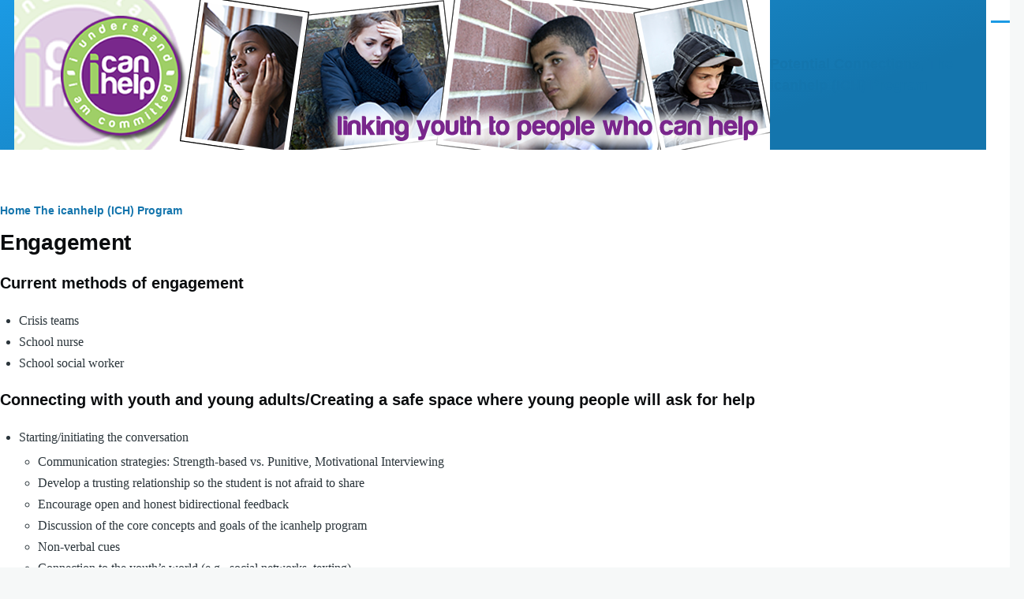

--- FILE ---
content_type: text/css
request_url: https://icanhelp.me/sites/default/files/css/css_s1gf7pkpuWko9WkzunYZqa3TW8AnHCgT31-MxYehKR4.css?delta=1&language=en&theme=olivero&include=eJxdyUEOwjAMRNELNfRMdjIEC2MjO2qU27OpsmA1mvdd5UL4-QTa4ffp6kxaciwV65uNLuk0xK0kqlujWDve-xjEiq1fnwi0wquwen3vkKCor2IU4fNfpzQcuXLgczIlfu1yQEI
body_size: 12054
content:
/* @license GPL-2.0-or-later https://www.drupal.org/licensing/faq */
@font-face{font-family:metropolis;src:url(/core/themes/olivero/fonts/metropolis/Metropolis-Regular.woff2) format("woff2");font-weight:normal;font-style:normal;font-display:swap;}@font-face{font-family:metropolis;src:url(/core/themes/olivero/fonts/metropolis/Metropolis-Bold.woff2) format("woff2");font-weight:700;font-style:normal;font-display:swap;}@font-face{font-family:metropolis;src:url(/core/themes/olivero/fonts/metropolis/Metropolis-SemiBold.woff2) format("woff2");font-weight:600;font-style:normal;font-display:swap;}@font-face{font-family:Lora;src:local("Lora Regular"),local("Lora-Regular"),url(/core/themes/olivero/fonts/lora/lora-v14-latin-regular.woff2) format("woff2");font-weight:400;font-style:normal;font-display:swap;}@font-face{font-family:Lora;src:local("Lora Italic"),local("Lora-Italic"),url(/core/themes/olivero/fonts/lora/lora-v14-latin-italic.woff2) format("woff2");font-weight:400;font-style:italic;font-display:swap;}@font-face{font-family:Lora;src:local("Lora Bold"),local("Lora-Bold"),url(/core/themes/olivero/fonts/lora/lora-v14-latin-700.woff2) format("woff2");font-weight:700;font-style:normal;font-display:swap;}
:root{--font-sans:"metropolis",sans-serif;--font-serif:"Lora","georgia",serif;--font-size-base:1rem;--font-size-l:1.125rem;--font-size-s:0.875rem;--font-size-xs:0.8125rem;--font-size-xxs:0.75rem;--line-height-base:1.6875rem;--line-height-s:1.125rem;--max-width:84.375rem;--max-bg-color:98.125rem;--sp:1.125rem;--content-left:5.625rem;--site-header-height-wide:var(--sp10);--container-padding:var(--sp);@media (min-width:75rem){--container-padding:var(--sp2);}--scrollbar-width:0px;--grid-col-count:6;--grid-gap:var(--sp);--grid-gap-count:calc(var(--grid-col-count) - 1);--grid-full-width:calc(100vw - var(--sp2) - var(--scrollbar-width));--grid-col-width:calc((var(--grid-full-width) - (var(--grid-gap-count) * var(--grid-gap))) / var(--grid-col-count));@media (min-width:43.75rem){--grid-col-count:14;--grid-gap:var(--sp2);}@media (min-width:62.5rem){--scrollbar-width:0.9375rem;}@media (min-width:75rem){--grid-full-width:calc(100vw - var(--scrollbar-width) - var(--content-left) - var(--sp4));}@media (min-width:90rem){--grid-full-width:calc(var(--max-width) - var(--sp4));}--sp0-25:calc(0.25 * var(--sp));--sp0-5:calc(0.5 * var(--sp));--sp0-75:calc(0.75 * var(--sp));--sp1:calc(1 * var(--sp));--sp1-5:calc(1.5 * var(--sp));--sp2:calc(2 * var(--sp));--sp2-5:calc(2.5 * var(--sp));--sp3:calc(3 * var(--sp));--sp3-5:calc(3.5 * var(--sp));--sp4:calc(4 * var(--sp));--sp4-5:calc(4.5 * var(--sp));--sp5:calc(5 * var(--sp));--sp6:calc(6 * var(--sp));--sp7:calc(7 * var(--sp));--sp8:calc(8 * var(--sp));--sp9:calc(9 * var(--sp));--sp10:calc(10 * var(--sp));--sp11:calc(11 * var(--sp));--sp12:calc(12 * var(--sp));--sp13:calc(13 * var(--sp));--color--gray-hue:201;--color--gray-saturation:15%;--color--gray-5:hsl(var(--color--gray-hue),var(--color--gray-saturation),5%);--color--gray-10:hsl(var(--color--gray-hue),var(--color--gray-saturation),11%);--color--gray-20:hsl(var(--color--gray-hue),var(--color--gray-saturation),20%);--color--gray-45:hsl(var(--color--gray-hue),var(--color--gray-saturation),44%);--color--gray-60:hsl(var(--color--gray-hue),var(--color--gray-saturation),57%);--color--gray-65:hsl(var(--color--gray-hue),var(--color--gray-saturation),63%);--color--gray-70:hsl(var(--color--gray-hue),var(--color--gray-saturation),72%);--color--gray-90:hsl(var(--color--gray-hue),var(--color--gray-saturation),88%);--color--gray-95:hsl(var(--color--gray-hue),var(--color--gray-saturation),93%);--color--gray-100:hsl(var(--color--gray-hue),var(--color--gray-saturation),97%);--color--primary-hue:202;--color--primary-saturation:79%;--color--primary-lightness:50;--color--primary-30:hsl(var(--color--primary-hue),var(--color--primary-saturation),calc(1% * (var(--color--primary-lightness) - (0.36 * var(--color--primary-lightness)))));--color--primary-40:hsl(var(--color--primary-hue),var(--color--primary-saturation),calc(1% * (var(--color--primary-lightness) - (0.24 * var(--color--primary-lightness)))));--color--primary-50:hsl(var(--color--primary-hue),var(--color--primary-saturation),calc(1% * var(--color--primary-lightness)));--color--primary-60:hsl(var(--color--primary-hue),var(--color--primary-saturation),calc(1% * (var(--color--primary-lightness) + (0.24 * (100 - var(--color--primary-lightness))))));--color--primary-80:hsl(var(--color--primary-hue),var(--color--primary-saturation),calc(1% * (var(--color--primary-lightness) + (0.85 * (100 - var(--color--primary-lightness))))));--color-text-neutral-soft:var(--color--gray-45);--color-text-neutral-medium:var(--color--gray-20);--color-text-neutral-loud:var(--color--gray-5);--color-text-primary-medium:var(--color--primary-40);--color-text-primary-loud:var(--color--primary-30);--color--black:#000;--color--white:#fff;--color--red:#e33f1e;--color--gold:#fdca40;--color--green:#3fa21c;--header-height-wide-when-fixed:var(--sp6);--mobile-nav-width:31.25rem;--border-radius:0.1875rem;}
*,*::before,*::after{box-sizing:border-box;}html{font-family:var(--font-sans);font-size:100%;font-weight:normal;font-style:normal;line-height:var(--line-height-base);}body{margin:0;word-wrap:break-word;hyphens:auto;color:var(--color-text-neutral-medium);background-color:var(--color--gray-100);background-image:url("data:image/svg+xml,%3csvg xmlns='http://www.w3.org/2000/svg' width='50' height='84' viewBox='0 0 50 84'%3e  %3cpath opacity='0.05' fill='%230e6ba6' d='M25,61.7C25,68.5,19.4,74,12.5,74S0,68.5,0,61.7c0-5.7,3.9-9.6,7.4-12.9c2.3-2.2,4.5-4.4,5.1-6.8c0.7,2.4,2.8,4.6,5.1,6.8C21.1,52.2,25,56,25,61.7z M42.6,6.8c-2.3-2.2-4.5-4.4-5.1-6.8c-0.7,2.4-2.9,4.6-5.1,6.8C28.9,10.2,25,14,25,19.7C25,26.5,30.6,32,37.5,32S50,26.5,50,19.7C50,14,46.1,10.2,42.6,6.8z'/%3e%3c/svg%3e");background-position:top left;&.is-fixed{position:fixed;overflow:hidden;width:100%;}}[dir="rtl"] body{background-position:top right;}a{color:var(--color-text-primary-medium);&:hover{color:var(--color--primary-50);}&:focus{outline:solid 2px currentColor;outline-offset:2px;}}button{font-family:inherit;}img,video{display:block;max-width:100%;height:auto;}audio{display:block;max-width:100%;}h1{letter-spacing:-0.01em;font-size:1.75rem;line-height:var(--sp2);@media (min-width:43.75rem){font-size:3.75rem;line-height:var(--sp4);}}h2{letter-spacing:-0.01em;font-size:1.5rem;line-height:var(--sp2);@media (min-width:43.75rem){font-size:2.25rem;line-height:var(--sp3);}}h3{font-size:1.25rem;line-height:var(--sp1-5);@media (min-width:43.75rem){font-size:1.5rem;line-height:var(--sp2);}}h4{font-size:1.125rem;line-height:var(--sp1-5);}h5{font-size:1rem;line-height:var(--sp1-5);}h6{font-size:0.875rem;line-height:var(--sp);}h1,h2,h3,h4,h5,h6{margin-block:var(--sp);color:var(--color-text-neutral-loud);font-family:var(--font-sans);font-weight:bold;@media (min-width:43.75rem){margin-block:var(--sp2);}}ul{margin-block-start:0.25em;margin-block-end:0.25em;margin-inline-start:1.5em;margin-inline-end:0;padding-inline-start:0;list-style-image:none;}
.container{width:100%;max-width:var(--max-width);padding-inline:var(--container-padding);body.is-fixed &{width:calc(100% - var(--drupal-displace-offset-left,0px) - var(--drupal-displace-offset-right,0px));}}.page-wrapper{max-width:var(--max-bg-color);background:var(--color--white);}.layout-main-wrapper{position:relative;z-index:2;}.layout-main{@media (min-width:75rem){display:flex;flex-direction:row-reverse;flex-wrap:wrap;}}.main-content{@media (min-width:75rem){width:calc(100% - var(--content-left));margin-inline-end:auto;}}.main-content__container{padding-block-start:var(--sp3);@media (min-width:43.75rem){padding-block-start:var(--sp5);}}[data-contextual-id]:not(.contextual){position:absolute;}
.grid-full{display:grid;grid-template-rows:1fr;grid-template-columns:repeat(var(--grid-col-count),minmax(0,1fr));grid-column-gap:var(--grid-gap);& .grid-full .grid-full{display:block;}}.layout--content-narrow .grid-full,.layout--pass--content-narrow > * .grid-full{@media (min-width:43.75rem){grid-template-columns:repeat(calc(var(--grid-col-count) - 2),minmax(0,1fr));}@media (min-width:62.5rem){grid-template-columns:repeat(calc(var(--grid-col-count) - 6),minmax(0,1fr));}}.layout--content-medium .grid-full,.layout--pass--content-medium > * .grid-full{@media (min-width:43.75rem){grid-template-columns:repeat(calc(var(--grid-col-count) - 2),minmax(0,1fr));}@media (min-width:62.5rem){grid-template-columns:repeat(calc(var(--grid-col-count) - 4),minmax(0,1fr));}}
.layout--content-narrow,.layout--pass--content-narrow > *{grid-column:1 / 7;width:100%;@media (min-width:43.75rem){grid-column:2 / 14;}@media (min-width:62.5rem){grid-column:3 / 11;}}.layout--content-narrow,.layout--pass--content-narrow > *,.layout--content-medium,.layout--pass--content-medium > *{& .layout--content-narrow,& .layout--pass--content-narrow > *{@media (min-width:43.75rem){grid-column:1 / 13;}@media (min-width:62.5rem){grid-column:1 / 9;}}}.layout--content-narrow,.layout--pass--content-narrow > *{&.text-content,& .text-content{& blockquote{&::before{@media (min-width:43.75rem){inset-inline-start:calc(-1 * (var(--grid-col-width) + var(--grid-gap)));}}&::after{@media (min-width:43.75rem){inset-inline-start:calc(-1 * (var(--grid-col-width) + var(--grid-gap)));width:var(--sp);height:calc(100% - 2.8125rem);margin-inline-start:2px;}}@media (min-width:43.75rem){width:calc(10 * var(--grid-col-width) + 9 * var(--grid-gap));margin-block:var(--sp3);padding-inline-start:0;}}& pre{@media (min-width:43.75rem){margin-block:var(--sp3);}@media (min-width:62.5rem){width:calc(12 * var(--grid-col-width) + 11 * var(--grid-gap));margin-inline-start:calc(-1 * (var(--grid-col-width) + var(--grid-gap)));}}}}.sidebar-grid{& .layout--content-narrow,& .layout--pass--content-narrow > *{&.text-content,& .text-content{& blockquote,& pre{width:auto;}}}}
.layout--content-medium,.layout--pass--content-medium > *{grid-column:1 / 7;width:100%;@media (min-width:43.75rem){grid-column:2 / 14;}@media (min-width:62.5rem){grid-column:3 / 13;}}.layout--pass--content-medium > *,.layout--content-medium{& .layout--content-medium,& .layout--pass--content-medium > *{@media (min-width:43.75rem){grid-column:1 / 13;}@media (min-width:62.5rem){grid-column:1 / 11;}}}
.site-footer{position:relative;z-index:1;}.site-footer__inner{padding-block:var(--sp2);@media (min-width:75rem){padding-block:var(--sp4) var(--sp13);}}.region--footer_top__inner,.region--footer_bottom__inner{& > *{margin-block-end:var(--sp2);@media (min-width:43.75rem){flex:1;margin-block-end:0;&:not(:last-child){margin-inline-end:var(--sp2);}}}@media (min-width:43.75rem){display:flex;flex-wrap:wrap;}}
.region > *:where(:not([data-big-pipe-placeholder-id])){margin-block-end:var(--sp);@media (min-width:43.75rem){margin-block-end:var(--sp2);}@media (min-width:62.5rem){margin-block-end:var(--sp3);}}
.region--content{margin-block-end:var(--sp);@media (min-width:43.75rem){margin-block-end:var(--sp2);}@media (min-width:62.5rem){margin-block-end:var(--sp3);}}
.region--hero{& > *:last-child{margin-block-end:0;}.wide-content{max-width:100%;margin-inline:0;}}
.region--secondary-menu{display:flex;margin-block-start:var(--sp2);margin-block-end:var(--sp2);& > *{margin-block-end:0;}}body:not(.is-always-mobile-nav){@media (min-width:75rem){& .region--secondary-menu{justify-content:flex-end;margin:0;&:first-child .secondary-nav::before{content:none;}}}}
.social-bar{@media (min-width:75rem){flex-shrink:0;width:var(--content-left);background-color:var(--color--gray-100);}}.social-bar__inner{position:relative;padding-block:var(--sp0-5);padding-inline-start:var(--sp);padding-inline-end:var(--sp);@media (min-width:75rem){position:relative;width:var(--content-left);padding-block:var(--sp5);padding-inline-start:0;padding-inline-end:0;&.is-fixed{position:fixed;inset-block-start:var(--sp6);inset-inline-start:0;height:calc(100vh - var(--sp6));}}}.rotate{& > *{margin-block-end:var(--sp2);@media (min-width:75rem){display:flex;align-items:center;margin-block-end:0;&:not(:first-child){margin-inline-end:var(--sp2);}}}& .contextual{@media (min-width:75rem){inset-inline:100% auto;transform:rotate(90deg);transform-origin:top left;& .trigger{float:left;&:dir(rtl){float:right;}}}}@media (min-width:75rem){position:absolute;inset-inline-start:50%;display:flex;flex-direction:row-reverse;width:100vh;transform:rotate(-90deg) translateX(-100%);transform-origin:left;@supports (width:max-content){width:max-content;}}}[dir="rtl"]{@media (min-width:75rem){& .rotate{transform:rotate(90deg) translateX(100%);transform-origin:right;& .contextual{transform:rotate(-90deg);transform-origin:top right;}}}}
.view,.view-content{display:grid;gap:var(--sp2);grid-template-rows:max-content;@media (min-width:43.75rem){gap:var(--sp3);}}
.block__title{margin-block:0 var(--sp);letter-spacing:0.02em;color:var(--color-text-neutral-soft);font-size:var(--font-size-s);line-height:var(--sp);}.site-footer .block__title{color:var(--color--gray-65);}
.breadcrumb{position:relative;font-size:0.875rem;font-weight:bold;line-height:var(--sp1);&::after{position:absolute;inset-block-start:0;inset-inline-end:calc(var(--sp1) * -1);width:var(--sp3);height:var(--sp2);content:"";background:linear-gradient(to left,var(--color--white) 0%,rgb(255,255,255,0) 100%);@media (min-width:62.5rem){content:none;}}@media (min-width:62.5rem){position:static;}}[dir="rtl"] .breadcrumb::after{background:linear-gradient(to right,var(--color--white) 0%,rgb(255,255,255,0) 100%);}.breadcrumb__content{overflow:auto;margin-block-start:calc(var(--sp0-5) * -1);margin-block-end:calc(var(--sp0-5) * -1);margin-inline-start:calc(var(--sp0-5) * -1);margin-inline-end:calc(var(--sp1) * -1);padding-block-start:var(--sp0-5);padding-block-end:var(--sp0-5);padding-inline-start:var(--sp0-5);-webkit-overflow-scrolling:touch;@media (min-width:62.5rem){margin-inline-end:0;}}.breadcrumb__list{overflow-x:auto;width:max-content;margin-block:0;margin-inline-start:calc(var(--sp1) * -1);margin-inline-end:calc(var(--sp1) * -1);padding-block:0 var(--sp1);padding-inline-start:var(--sp1);padding-inline-end:0;list-style:none;white-space:nowrap;@media (min-width:62.5rem){overflow:visible;width:auto;margin-inline-start:0;margin-inline-end:0;padding-block-end:0;padding-inline-start:0;white-space:normal;}}.breadcrumb__item{display:inline-block;&:nth-child(n + 2)::before{display:inline-block;width:0.5rem;height:0.5rem;margin-inline:1rem 1.25rem;content:"";transform:rotate(45deg);border-block-start:2px solid var(--color--gray-45);border-inline-end:2px solid var(--color--gray-45);}&:last-child{margin-inline-end:var(--sp3);@media (min-width:62.5rem){margin-inline-end:0;}}}[dir="rtl"] .breadcrumb__item:nth-child(n + 2)::before{transform:rotate(-45deg);}.breadcrumb__link{-webkit-text-decoration:none;text-decoration:none;color:var(--color-text-primary-medium);&:hover,&:focus{-webkit-text-decoration:underline;text-decoration:underline;}}
figure{background:var(--color--gray-100);}figcaption{padding-block:var(--sp0-5);padding-inline-start:var(--sp0-5);padding-inline-end:var(--sp0-5);color:var(--color-text-neutral-medium);background:var(--color--gray-100);font-family:var(--font-serif);font-size:0.875rem;font-style:italic;line-height:var(--sp);@media (min-width:31.25rem){padding-block:var(--sp);padding-inline-start:var(--sp);padding-inline-end:var(--sp);}}.align-right{float:none;max-width:100%;margin-block:var(--sp3);margin-inline-start:0;margin-inline-end:0;@media (min-width:43.75rem){float:right;max-width:50%;margin-block-start:var(--sp);margin-block-end:var(--sp);margin-inline-start:var(--sp);margin-inline-end:0;&:dir(rtl){float:left;}}}.layout--content-narrow .align-right,.layout--pass--content-narrow > * .align-right{@media (min-width:43.75rem){margin-inline-end:calc(-1 * ((var(--grid-col-width) + var(--grid-gap))));}@media (min-width:62.5rem){margin-inline-end:calc(-2 * ((var(--grid-col-width) + var(--grid-gap))));}@media (min-width:75rem){margin-inline-end:calc(-3 * ((var(--grid-col-width) + var(--grid-gap))));}@media (min-width:90rem){margin-inline-end:calc(-3 * ((var(--grid-col-width) + var(--grid-gap))));}}.align-left{float:none;max-width:100%;margin-block-start:var(--sp3);margin-block-end:var(--sp3);margin-inline-start:0;margin-inline-end:0;@media (min-width:43.75rem){float:left;max-width:50%;margin-block-start:var(--sp);margin-block-end:var(--sp);margin-inline-start:0;margin-inline-end:var(--sp2);&:dir(rtl){float:right;}}}.layout--content-narrow .align-left,.layout--pass--content-narrow > * .align-left{@media (min-width:43.75rem){margin-inline-start:calc(-1 * ((var(--grid-col-width) + var(--grid-gap))));}}.align-center img,.align-center video,.align-center audio{margin-inline:auto;}.media-oembed-content{display:block;max-width:100%;}
.site-footer{position:relative;color:var(--color--gray-65);background:linear-gradient(180deg,var(--color--gray-5) 0%,var(--color--gray-10) 100%);& .menu{margin-inline-start:0;list-style:none;& ul{margin-inline-start:var(--sp);}& li{margin-block-end:var(--sp0-5);}}& a{color:inherit;&:hover{-webkit-text-decoration:none;text-decoration:none;}}}@media (min-width:75rem){body:not(.is-always-mobile-nav) .site-footer{border-inline-start:solid var(--content-left) var(--color--black);}}
.button{display:inline-flex;align-items:center;height:var(--sp3);margin-block:var(--sp1);margin-inline-start:0;margin-inline-end:var(--sp1);padding-block:1px 0;padding-inline:var(--sp1-5);cursor:pointer;text-align:center;-webkit-text-decoration:none;text-decoration:none;color:var(--color-text-primary-medium);border:solid 2px currentColor;border-radius:var(--border-radius);background-color:var(--color--white);font-family:var(--font-sans);font-size:var(--font-size-l);font-weight:700;line-height:var(--line-height-s);appearance:none;-webkit-font-smoothing:antialiased;&:hover,&:focus{-webkit-text-decoration:none;text-decoration:none;color:var(--color-text-primary-loud);border:solid 2px currentColor;background:none;font-weight:700;}&:focus{outline:2px solid var(--color--primary-60);outline-offset:2px;}&:active{color:var(--color-text-primary-medium);border-color:currentColor;}&:disabled,&.is-disabled{cursor:default;color:var(--color--gray-90);border-color:var(--color--gray-90);}}.menu .button{margin-block:0;margin-inline-start:0;margin-inline-end:0;}.button--small{height:var(--sp2-5);padding-block:calc((var(--sp2-5) - var(--line-height-s)) / 2);padding-inline:var(--sp);font-size:var(--font-size-base);line-height:normal;}.button--primary{color:var(--color--white);border-color:var(--color--primary-40);background-color:var(--color--primary-40);&:hover,&:focus{color:var(--color--white);border-color:var(--color--primary-30);background-color:var(--color--primary-30);}&:active{color:var(--color--white);background-color:var(--color--primary-40);}&:disabled,&.is-disabled{color:var(--color--white);background-color:var(--color--gray-90);}}.button--icon-back{display:inline-flex;align-items:center;&::before{display:block;width:0.5em;height:0.5em;margin-inline-end:0.5em;content:"";transform:rotate(45deg);border-block-end:solid 2px currentColor;border-inline-start:solid 2px currentColor;}}[dir="rtl"] .button--icon-back::before{transform:rotate(-45deg);}
.container-inline div,.container-inline label{display:inline-block;}.form-items-inline{margin-block:-0.125em;}.form-items-inline > .form-item{display:inline-block;margin-block:0.125em;}
.fieldset{min-width:0;margin-block:var(--sp1);margin-inline-start:0;margin-inline-end:0;padding-block:0;padding-inline-start:0;padding-inline-end:0;color:inherit;border:solid 2px var(--color--gray-45);border-radius:var(--border-radius);background-color:var(--color--white);}.fieldset--group{width:100%;color:inherit;border:0;border-radius:0;background:none;box-shadow:none;}.fieldset__legend{float:left;width:100%;color:inherit;border-top-left-radius:var(--border-radius);border-top-right-radius:var(--border-radius);background-color:var(--color--gray-45);font-size:var(--font-size-l);font-weight:700;line-height:var(--line-height-base);& + *{clear:left;}& .fieldset__label{&.form-required{&::after{background-image:url("data:image/svg+xml,%3Csvg height='16' width='16' xmlns='http://www.w3.org/2000/svg'%3E%3Cpath d='m0 7.562 1.114-3.438c2.565.906 4.43 1.688 5.59 2.35-.306-2.921-.467-4.93-.484-6.027h3.511c-.05 1.597-.234 3.6-.558 6.003 1.664-.838 3.566-1.613 5.714-2.325l1.113 3.437c-2.05.678-4.06 1.131-6.028 1.356.984.856 2.372 2.381 4.166 4.575l-2.906 2.059c-.935-1.274-2.041-3.009-3.316-5.206-1.194 2.275-2.244 4.013-3.147 5.206l-2.856-2.059c1.872-2.307 3.211-3.832 4.017-4.575-2.081-.402-4.058-.856-5.93-1.356' fill='%23ffffff'/%3E%3C/svg%3E%0A");}}}}.fieldset__legend--composite{margin-block-start:2px;color:inherit;}.fieldset__legend--invisible{margin:0;}.fieldset__legend--group{color:inherit;}.fieldset__label{display:block;padding-block:var(--sp0-5);padding-inline-start:var(--sp1);padding-inline-end:var(--sp1);color:var(--color--white);line-height:var(--line-height-s);}.fieldset__label.is-disabled{color:var(--color-text-neutral-soft);}.fieldset__description{margin-block:var(--sp0-5);font-size:var(--font-size-xs);line-height:var(--line-height-s);}.fieldset__description.is-disabled{color:var(--input--disabled-fg-color);}.fieldset__error-message{margin-block:var(--sp0-5);padding-inline-start:var(--sp1-5);color:var(--color--red);background-image:url("data:image/svg+xml,%3Csvg width='18' height='18' viewBox='0 0 18 18' xmlns='http://www.w3.org/2000/svg'%3E%3Cpath fill='%23E33F1E' d='M9 0C4.03125 0 0 4.03125 0 9C0 13.9688 4.03125 18 9 18C13.9687 18 18 13.9688 18 9C18 4.03125 13.9687 0 9 0ZM10.5 14.6133C10.5 14.8242 10.3359 15 10.1367 15H7.88672C7.67578 15 7.5 14.8242 7.5 14.6133V12.3867C7.5 12.1758 7.67578 12 7.88672 12H10.1367C10.3359 12 10.5 12.1758 10.5 12.3867V14.6133ZM10.4766 10.582C10.4648 10.7461 10.2891 10.875 10.0781 10.875H7.91016C7.6875 10.875 7.51172 10.7461 7.51172 10.582L7.3125 3.30469C7.3125 3.22266 7.34766 3.14063 7.42969 3.09375C7.5 3.03516 7.60547 3 7.71094 3H10.2891C10.3945 3 10.5 3.03516 10.5703 3.09375C10.6523 3.14063 10.6875 3.22266 10.6875 3.30469L10.4766 10.582Z'/%3E%3C/svg%3E");background-repeat:no-repeat;background-position:left top;background-size:var(--sp1) var(--sp1);font-size:var(--font-size-s);line-height:var(--line-height-s);@media screen and (-ms-high-contrast:active){background-image:url("data:image/svg+xml,%3Csvg width='18' height='18' viewBox='0 0 18 18' xmlns='http://www.w3.org/2000/svg'%3E%3Cpath fill='%23ffffff' d='M9 0C4.03125 0 0 4.03125 0 9C0 13.9688 4.03125 18 9 18C13.9687 18 18 13.9688 18 9C18 4.03125 13.9687 0 9 0ZM10.5 14.6133C10.5 14.8242 10.3359 15 10.1367 15H7.88672C7.67578 15 7.5 14.8242 7.5 14.6133V12.3867C7.5 12.1758 7.67578 12 7.88672 12H10.1367C10.3359 12 10.5 12.1758 10.5 12.3867V14.6133ZM10.4766 10.582C10.4648 10.7461 10.2891 10.875 10.0781 10.875H7.91016C7.6875 10.875 7.51172 10.7461 7.51172 10.582L7.3125 3.30469C7.3125 3.22266 7.34766 3.14063 7.42969 3.09375C7.5 3.03516 7.60547 3 7.71094 3H10.2891C10.3945 3 10.5 3.03516 10.5703 3.09375C10.6523 3.14063 10.6875 3.22266 10.6875 3.30469L10.4766 10.582Z'/%3E%3C/svg%3E");}}[dir="rtl"] .fieldset__error-message{background-position:left top;}.fieldset__wrapper{margin-block-start:0;padding-block:var(--sp);padding-inline:var(--sp);}.fieldset--group .fieldset__legend--visible ~ .fieldset__wrapper{border:solid 2px var(--color--gray-45);border-bottom-right-radius:var(--border-radius);border-bottom-left-radius:var(--border-radius);}.fieldset__wrapper--group{margin-block:0;margin-inline-start:0;margin-inline-end:0;}.fieldset__wrapper > .container-inline{padding-block:0;padding-inline-start:0;padding-inline-end:0;}
.field:not(:last-child){margin-block-end:var(--sp2);}.field__label{font-weight:bold;}.field--label-inline .field__label,.field--label-inline .field__items{float:left;&:dir(rtl){float:right;}}.field--label-inline .field__label,.field--label-inline > .field__item,.field--label-inline .field__items{padding-inline-end:0.5em;}.field--label-inline .field__label::after{content:":";}
::placeholder{color:var(--color--gray-60);}.form-item{margin-block:var(--sp1);}.form-item__label--multiple-value-form{margin-block:0;font-size:inherit;font-weight:inherit;line-height:inherit;}tr .form-item,.container-inline .form-item{margin-block:var(--sp0-5);}.form-item__label{display:block;margin-block:var(--sp0-5);font-size:var(--font-size-s);font-weight:bold;line-height:var(--line-height-s);}.container-inline .form-item__label{margin-inline-end:1em;}.form-item__label--multiple-value-form{margin-block:0;font-size:inherit;font-weight:inherit;line-height:inherit;}.form-item__label[for]{cursor:pointer;}.form-item__label.option{display:inline;font-weight:normal;}.form-item__label.is-disabled{cursor:default;color:var(--color--gray-70);}.form-item__label.form-required::after,.fieldset__label.form-required::after,.required-mark::after{display:inline-block;width:0.5rem;height:0.5rem;margin-inline:0.3em;content:"";vertical-align:text-top;background-image:url("data:image/svg+xml,%3Csvg height='16' width='16' xmlns='http://www.w3.org/2000/svg'%3E%3Cpath d='m0 7.562 1.114-3.438c2.565.906 4.43 1.688 5.59 2.35-.306-2.921-.467-4.93-.484-6.027h3.511c-.05 1.597-.234 3.6-.558 6.003 1.664-.838 3.566-1.613 5.714-2.325l1.113 3.437c-2.05.678-4.06 1.131-6.028 1.356.984.856 2.372 2.381 4.166 4.575l-2.906 2.059c-.935-1.274-2.041-3.009-3.316-5.206-1.194 2.275-2.244 4.013-3.147 5.206l-2.856-2.059c1.872-2.307 3.211-3.832 4.017-4.575-2.081-.402-4.058-.856-5.93-1.356' fill='%232494DB'/%3E%3C/svg%3E%0A");background-repeat:no-repeat;background-size:0.5rem 0.5rem;@media screen and (-ms-high-contrast:active){background-image:url("data:image/svg+xml,%3Csvg height='16' width='16' xmlns='http://www.w3.org/2000/svg'%3E%3Cpath d='m0 7.562 1.114-3.438c2.565.906 4.43 1.688 5.59 2.35-.306-2.921-.467-4.93-.484-6.027h3.511c-.05 1.597-.234 3.6-.558 6.003 1.664-.838 3.566-1.613 5.714-2.325l1.113 3.437c-2.05.678-4.06 1.131-6.028 1.356.984.856 2.372 2.381 4.166 4.575l-2.906 2.059c-.935-1.274-2.041-3.009-3.316-5.206-1.194 2.275-2.244 4.013-3.147 5.206l-2.856-2.059c1.872-2.307 3.211-3.832 4.017-4.575-2.081-.402-4.058-.856-5.93-1.356' fill='%23ffffff'/%3E%3C/svg%3E%0A");}}.form-item__description{margin-block:var(--sp0-5);max-width:60ch;font-size:var(--font-size-s);line-height:var(--line-height-s);}.field-multiple-table + .form-item__description{margin-block-start:0;}.form-item--error-message{margin-block:var(--sp0-5);padding-inline-start:var(--sp1-5);color:var(--color--red);background-image:url("data:image/svg+xml,%3Csvg width='18' height='18' viewBox='0 0 18 18' xmlns='http://www.w3.org/2000/svg'%3E%3Cpath fill='%23E33F1E' d='M9 0C4.03125 0 0 4.03125 0 9C0 13.9688 4.03125 18 9 18C13.9687 18 18 13.9688 18 9C18 4.03125 13.9687 0 9 0ZM10.5 14.6133C10.5 14.8242 10.3359 15 10.1367 15H7.88672C7.67578 15 7.5 14.8242 7.5 14.6133V12.3867C7.5 12.1758 7.67578 12 7.88672 12H10.1367C10.3359 12 10.5 12.1758 10.5 12.3867V14.6133ZM10.4766 10.582C10.4648 10.7461 10.2891 10.875 10.0781 10.875H7.91016C7.6875 10.875 7.51172 10.7461 7.51172 10.582L7.3125 3.30469C7.3125 3.22266 7.34766 3.14063 7.42969 3.09375C7.5 3.03516 7.60547 3 7.71094 3H10.2891C10.3945 3 10.5 3.03516 10.5703 3.09375C10.6523 3.14063 10.6875 3.22266 10.6875 3.30469L10.4766 10.582Z'/%3E%3C/svg%3E");background-repeat:no-repeat;background-position:left top;background-size:var(--sp1) var(--sp1);font-size:var(--font-size-s);line-height:var(--line-height-s);@media screen and (-ms-high-contrast:active){background-image:url("data:image/svg+xml,%3Csvg width='18' height='18' viewBox='0 0 18 18' xmlns='http://www.w3.org/2000/svg'%3E%3Cpath fill='%23ffffff' d='M9 0C4.03125 0 0 4.03125 0 9C0 13.9688 4.03125 18 9 18C13.9687 18 18 13.9688 18 9C18 4.03125 13.9687 0 9 0ZM10.5 14.6133C10.5 14.8242 10.3359 15 10.1367 15H7.88672C7.67578 15 7.5 14.8242 7.5 14.6133V12.3867C7.5 12.1758 7.67578 12 7.88672 12H10.1367C10.3359 12 10.5 12.1758 10.5 12.3867V14.6133ZM10.4766 10.582C10.4648 10.7461 10.2891 10.875 10.0781 10.875H7.91016C7.6875 10.875 7.51172 10.7461 7.51172 10.582L7.3125 3.30469C7.3125 3.22266 7.34766 3.14063 7.42969 3.09375C7.5 3.03516 7.60547 3 7.71094 3H10.2891C10.3945 3 10.5 3.03516 10.5703 3.09375C10.6523 3.14063 10.6875 3.22266 10.6875 3.30469L10.4766 10.582Z'/%3E%3C/svg%3E");}}[dir="rtl"] .form-item--error-message{background-position:right top;}.form-actions{display:flex;flex-wrap:wrap;align-items:flex-start;margin-block:var(--sp0-5);}.form-actions .button{margin-block:0;}.form-actions .action-link{margin-block:var(--sp0-5);}.form-actions > .form-wrapper{margin-inline-end:var(--sp1);}.form-actions .ajax-progress--throbber{align-self:center;}.form-item--editor-format{display:flex;flex-wrap:wrap;align-items:center;max-width:100%;}.form-item--editor-format .form-item__label,.form-item--editor-format .form-item__prefix,.form-item--editor-format .form-item__suffix,.form-item--editor-format .form-element--editor-format{min-width:1px;}.form-item--editor-format .form-item__label,.form-item--editor-format .form-item__prefix,.form-item--editor-format .form-item__suffix{margin-inline-end:var(--sp0-5);}.form-item--editor-format .form-item__description,.form-item--editor-format .form-item--error-message{flex:0 1 100%;min-width:1px;}.form--inline{& > *{display:inline-block;margin-top:var(--sp0-5);margin-bottom:0;vertical-align:top;}& .form-item__label{margin:0;}& .form-actions{margin-top:var(--sp1-5);}}.layout-builder-form{& .form-actions{align-items:center;}}
input[type="checkbox"],input[type="radio"]{display:inline-block;width:var(--sp1-5);height:var(--sp1-5);margin:0;vertical-align:middle;border:1px solid var(--color--gray-60);border-radius:0.1875rem;background-color:var(--color--white);background-repeat:no-repeat;background-position:50% 50%;background-size:var(--sp1) var(--sp1);appearance:none;&:focus{border:solid 2px var(--color--primary-50);outline:solid 2px var(--color--primary-50);@supports (outline-style:double){border-width:1px;outline-width:6px;outline-style:double;outline-offset:-1px;}}&:hover{border-color:var(--color--primary-60);}&[disabled]{background-color:var(--color--gray-100);&:hover{border-color:var(--color--gray-60);}&:checked{border-width:1px;}}&:checked{border-width:2px;}&.error{border:solid 2px var(--color--red);&:focus{outline-color:var(--color--red);outline-offset:-2px;}}& + label{display:inline-block;padding-inline-start:var(--sp0-5);}}input[type="checkbox"]{&:checked{background-image:url("data:image/svg+xml,%3Csvg width='17px' height='13px' viewBox='0 0 17 13' version='1.1' xmlns='http://www.w3.org/2000/svg' xmlns:xlink='http://www.w3.org/1999/xlink'%3E%3Cpath d='M14.8232,0.176777 C14.9209,0.0791457 15.0791,0.0791455 15.1768,0.176777 L16.9445,1.94454 C17.0422,2.04217 17.0422,2.20047 16.9445,2.2981 L6.23744,13.0052 C6.13981,13.1028 5.98151,13.1028 5.88388,13.0052 L0.176777,7.2981 C0.0791456,7.20047 0.0791456,7.04218 0.176777,6.94454 L1.94454,5.17678 C2.04217,5.07915 2.20047,5.07915 2.2981,5.17678 L5.88388,8.76256 C5.98151,8.86019 6.13981,8.86019 6.23744,8.76256 L14.8232,0.176777 Z' id='Path' fill='%232494DB' fill-rule='nonzero'%3E%3C/path%3E%3C/svg%3E");}}input[type="radio"]{border-radius:50%;&:checked{background-image:url("data:image/svg+xml,%3Csvg width='17' height='17' viewBox='0 0 17 17' xmlns='http://www.w3.org/2000/svg'%3E%3Ccircle cx='8.5' cy='8.5' r='8.5' fill='%232494DB'/%3E%3C/svg%3E%0A");background-size:1.0625rem;}&:focus{border-width:2px;border-color:var(--color--primary-50);outline-color:transparent;box-shadow:0 0 0 2px white,0 0 0 4px var(--color--primary-50);}&.error:focus{outline-color:transparent;box-shadow:0 0 0 2px white,0 0 0 4px var(--color--red);}}.form-type-boolean{margin-block:var(--sp1);}
[type="color"],[type="date"],[type="datetime-local"],[type="email"],[type="file"],[type="month"],[type="number"],[type="password"],[type="search"],[type="tel"],[type="text"],[type="time"],[type="url"],[type="week"],textarea{width:100%;max-width:100%;min-height:var(--sp3);padding:0 var(--sp);color:var(--color-text-neutral-loud);border:1px solid var(--color--gray-60);border-radius:var(--border-radius);background-color:var(--color--white);font-family:inherit;font-size:inherit;appearance:none;&:focus{border:solid 2px var(--color--primary-50);outline:solid 2px var(--color--primary-50);@supports (outline-style:double){border-width:1px;outline-width:6px;outline-style:double;outline-offset:-1px;}}&[disabled]{color:var(--color--gray-60);background-color:var(--color--gray-100);}&.error{border:solid 2px var(--color--red);&:focus{outline-color:var(--color--red);outline-offset:-2px;}& + .ck-editor > .ck-editor__main{border:solid 2px var(--color--red);}}&.form-element--small{min-height:var(--sp2-5);}@media (min-width:31.25rem){width:auto;}}[type="date"]{&::-webkit-datetime-edit-fields-wrapper{padding-block:0;padding-inline-start:0;padding-inline-end:0;}}[type="file"]{height:auto;padding-block:var(--sp0-75);}[type="color"]{width:var(--sp3);padding:0;}
textarea{display:block;width:100%;min-height:var(--sp8);padding:var(--sp);}
:root{--form-element-select-icon:url("data:image/svg+xml,%3csvg width='18' height='11' viewBox='0 0 18 11' fill='none' xmlns='http://www.w3.org/2000/svg'%3e%3cpath d='M18 1.49699C18 1.35271 17.9279 1.19038 17.8196 1.08216L16.9178 0.18036C16.8096 0.0721439 16.6473 0 16.503 0C16.3587 0 16.1964 0.0721439 16.0882 0.18036L9 7.26854L1.91182 0.18036C1.80361 0.0721439 1.64128 0 1.49699 0C1.33467 0 1.19038 0.0721439 1.08216 0.18036L0.180361 1.08216C0.0721442 1.19038 0 1.35271 0 1.49699C0 1.64128 0.0721442 1.80361 0.180361 1.91182L8.58517 10.3166C8.69339 10.4248 8.85571 10.497 9 10.497C9.14429 10.497 9.30661 10.4248 9.41483 10.3166L17.8196 1.91182C17.9279 1.80361 18 1.64128 18 1.49699Z' fill='%235D7585'/%3e%3c/svg%3e");}select{max-width:100%;height:var(--sp3);padding-block:0;padding-inline-start:var(--sp);padding-inline-end:var(--sp3);color:var(--color-text-neutral-loud);border:1px solid var(--color--gray-60);border-radius:var(--border-radius);background-color:var(--color--white);background-image:var(--form-element-select-icon);background-repeat:no-repeat;background-position:right var(--sp) center;font-family:inherit;font-size:inherit;appearance:none;&:focus{border:solid 2px var(--color--primary-50);outline:solid 2px var(--color--primary-50);@supports (outline-style:double){border-width:1px;outline-width:6px;outline-style:double;outline-offset:-1px;}}&[disabled]{color:var(--color--gray-60);background-color:var(--color--gray-100);}&.error{border:solid 2px var(--color--red);&:focus{outline-color:var(--color--red);}}&[multiple]{height:auto;padding:var(--sp0-5);background-image:none;line-height:1;& option{padding:var(--sp0-5);}}&.form-element--small{height:var(--sp2-5);}@media (forced-colors:active){padding-inline-end:var(--sp);background-image:none;appearance:auto;@supports (appearance:revert){appearance:revert;}}}[dir="rtl"] select{background-position:left var(--sp) center;}
.mobile-buttons{margin-block-start:var(--sp0-5);margin-inline-start:auto;@media (min-width:31.25rem){margin-block-start:var(--sp2);}@media (min-width:43.75rem){margin-block-start:var(--sp4);}@media (min-width:75rem){margin-block-start:var(--sp6);}}@media (min-width:75rem){body:not(.is-always-mobile-nav) .mobile-buttons{display:none;}}
.header-nav{position:fixed;z-index:501;inset-block-start:0;inset-inline-start:100%;visibility:hidden;overflow:auto;flex-basis:max-content;width:100%;max-width:var(--mobile-nav-width);height:100%;padding-block:0 var(--sp);padding-inline-start:var(--sp);padding-inline-end:var(--sp);border-block-start:solid var(--color--white) calc(var(--sp3) + var(--drupal-displace-offset-top,0px));background-color:var(--color--white);box-shadow:0 0 72px rgb(0,0,0,0.1);&.is-active{visibility:visible;transform:translateX(calc(-100% - var(--drupal-displace-offset-right,0px)));&:dir(rtl){transform:translateX(calc(100% + var(--drupal-displace-offset-left,0px)));}}@media (min-width:31.25rem){border-top-width:calc(var(--sp5) + var(--drupal-displace-offset-top,0px));}@media (min-width:43.75rem){padding-block-end:var(--sp3);padding-inline-start:var(--sp3);border-top-width:calc(var(--sp7) + var(--drupal-displace-offset-top,0px));}@media (min-width:62.5rem){grid-column:5 / 14;}@media (forced-colors:active){border-top-color:canvas;}}html.js .header-nav{transition:visibility 0.2s,transform 0.2s;}body:not(.is-always-mobile-nav) .header-nav{@media (min-width:75rem){position:static;display:flex;visibility:visible;overflow:visible;grid-column:5 / 15;align-items:center;justify-content:flex-end;max-width:none;height:var(--header-height-wide-when-fixed);margin-block-start:auto;padding-block:0;padding-inline-start:0;padding-inline-end:0;transition:transform 0.2s;transform:none;border-block-start:0;box-shadow:none;}}body.is-always-mobile-nav{& .header-nav{@media (min-width:75rem){overflow:auto;max-width:calc((7 * (var(--grid-col-width) + var(--grid-gap))));padding-inline-end:var(--sp);transition:transform 0.2s,visibility 0.2s;border-top-width:calc(var(--drupal-displace-offset-top,0px) + var(--sp11));}@media (min-width:90rem){max-width:calc(100vw - (var(--max-width) + var(--content-left)) + ((7 * (var(--grid-col-width) + var(--grid-gap)))));padding-inline-end:calc(100vw - (var(--max-width) + var(--content-left) - var(--sp)));}}}.header-nav-overlay{position:fixed;z-index:101;inset-block-start:0;inset-inline-start:0;display:none;width:100%;height:100vh;opacity:0.2;background:var(--color--gray-5);.is-overlay-active &{display:block;}@media (forced-colors:active){background:canvastext;}}
.site-branding{display:flex;flex-shrink:1;align-items:flex-end;min-width:calc((2 * var(--grid-col-width)) + (2 * var(--grid-gap)) + var(--container-padding));min-height:var(--sp3);margin-inline:calc(-1 * var(--container-padding)) var(--sp);padding-block:var(--sp0-5);padding-inline-start:var(--container-padding);padding-inline-end:var(--container-padding);background-image:linear-gradient(160deg,var(--color--primary-50) 0%,var(--color--primary-40) 78.66%);@media (min-width:31.25rem){min-height:var(--sp4);}@media (min-width:43.75rem){min-width:calc((4 * var(--grid-col-width)) + (4 * var(--grid-gap)) + var(--container-padding));min-height:var(--sp6);padding-block-end:var(--sp);}@media (min-width:62.5rem){min-width:calc((2 * var(--grid-col-width)) + (2 * var(--grid-gap)) + var(--container-padding));}@media (min-width:75rem){min-height:var(--site-header-height-wide);margin-inline-start:calc(-1 * var(--container-padding));padding-block:0;}}[dir="rtl"] .site-branding{background-image:linear-gradient(-160deg,var(--color--primary-50) 0%,var(--color--primary-40) 78.66%);}.site-branding--bg-gray{background:var(--color--gray-100);}.site-branding--bg-white{background:var(--color--white);}.site-branding__inner{display:flex;align-items:center;gap:var(--sp0-5);& a{-webkit-text-decoration:none;text-decoration:none;}@media (min-width:75rem){height:var(--header-height-wide-when-fixed);padding-block:var(--sp0-5);padding-inline-start:0;padding-inline-end:0;}}.site-branding__logo{flex-shrink:0;max-width:100%;& img{width:auto;max-width:100%;max-height:var(--sp2);@media (min-width:31.25rem){max-height:var(--sp3);}@media (min-width:43.75rem){max-height:var(--sp4);}@media (min-width:75rem){max-height:calc(var(--header-height-wide-when-fixed) - var(--sp));}}}.site-branding__text{color:var(--color--white);& a{color:inherit;}@media (min-width:43.75rem){display:grid;gap:var(--sp0-5);}}.site-branding__name{font-size:1.125rem;font-weight:bold;@media (min-width:43.75rem){font-size:1.75rem;line-height:1.75rem;}@media (min-width:75rem){letter-spacing:0.02em;font-size:2rem;line-height:var(--sp2);}}.site-branding__slogan{font-size:var(--font-size-xs);line-height:var(--line-height-s);@media (min-width:43.75rem){font-size:var(--font-size-base);}}.site-branding--bg-gray .site-branding__text,.site-branding--bg-white .site-branding__text{color:var(--color--primary-50);}
.sticky-header-toggle{display:none;@media (min-width:75rem){display:flex;flex-shrink:0;align-items:center;justify-content:center;width:var(--content-left);height:var(--sp6);pointer-events:none;opacity:0;border:0;outline:0;background-color:var(--color--primary-50);&:focus{cursor:pointer;pointer-events:auto;opacity:1;outline:solid 2px var(--color--white);outline-offset:-4px;}}}body:not(.is-always-mobile-nav) .is-fixed .sticky-header-toggle{@media (min-width:75rem){visibility:visible;}}body.is-always-mobile-nav .sticky-header-toggle{@media (min-width:75rem){visibility:hidden;}}.sticky-header-toggle__icon{--icon-bar-height:0.1875rem;--icon-bar-space:0.4375rem;display:flex;flex-direction:column;justify-content:space-between;width:var(--sp2);height:calc((var(--icon-bar-height) * 3) + (var(--icon-bar-space) * 2));transition:opacity 0.2s;pointer-events:none;transform-style:preserve-3d;& > span{display:block;width:100%;height:var(--icon-bar-height);transition:transform 0.2s;transform-origin:center;background-color:var(--color--white);}}.is-fixed .sticky-header-toggle{cursor:pointer;pointer-events:auto;opacity:1;}[aria-checked="true"] .sticky-header-toggle__icon{& > span:nth-child(1){transform:translateY(calc(var(--icon-bar-height) + var(--icon-bar-space))) rotate(-45deg);}& > span:nth-child(2){opacity:0;}& > span:nth-child(3){transform:translateY(calc(0px - var(--icon-bar-height) - var(--icon-bar-space))) rotate(45deg);}}
.hero__content{grid-column:1 / 7;@media (min-width:43.75rem){grid-column:3 / 13;}@media (min-width:62.5rem){grid-column:3 / 11;}}.hero__img{grid-column:1 / 7;margin-block-start:var(--sp2);margin-block-end:var(--sp2);& img{width:100%;}@media (min-width:31.25rem){margin-block-start:var(--sp3);margin-block-end:var(--sp3);}@media (min-width:43.75rem){grid-column:1 / 15;margin-block-start:var(--sp4);margin-block-end:var(--sp4);}@media (min-width:62.5rem){grid-column:2 / 14;}}
.links.inline{margin-inline-start:0;padding-block:0;padding-inline-start:0;padding-inline-end:0;list-style:none;& > *{display:inline;&:not(:last-child){padding-inline-end:1em;}}}
.block-layout-builder:not(:last-child) .field{margin-block-end:var(--sp2);}
.mobile-nav-button{position:relative;z-index:505;display:flex;align-items:center;align-self:center;width:var(--sp2);height:var(--sp2);margin-inline-start:auto;margin-inline-end:-0.375rem;padding-block:0;padding-inline-start:0.375rem;padding-inline-end:0.375rem;cursor:pointer;border:none;background:transparent;appearance:none;&:focus{outline:solid 2px var(--color--primary-40);}&:active{color:inherit;}@media (min-width:31.25rem){display:inline-flex;width:auto;padding-inline-start:var(--sp);}}.mobile-nav-button__label{position:absolute;display:block;overflow:hidden;clip:rect(1px,1px,1px,1px);width:1px;height:1px;word-wrap:normal;@media (min-width:31.25rem){position:static;overflow:visible;clip:auto;width:auto;height:auto;margin-inline-end:0.75rem;letter-spacing:0.05em;font-size:0.875rem;font-weight:600;}}.mobile-nav-button__icon{position:relative;display:block;width:var(--sp2);height:0;border-top:solid 3px var(--color--primary-50);&::before,&::after{position:absolute;inset-block-start:0;inset-inline-start:0;width:100%;height:0;content:"";transition:transform 0.2s;border-top:solid 3px var(--color--primary-50);}&::before{transform:translateY(-0.6875rem);}&::after{transform:translateY(0.3125rem);}}.mobile-nav-button[aria-expanded="true"] .mobile-nav-button__icon{border-top-color:transparent;&::before{transform:translateY(-0.1875rem) rotate(-45deg);}&::after{transform:translateY(-0.1875rem) rotate(45deg);}}
.node__author{display:inline-flex;}.node__meta{display:flex;align-items:center;margin-block-end:var(--sp1);color:var(--color-text-neutral-soft);font-size:0.875rem;line-height:var(--sp);& a{font-weight:bold;}@media (min-width:31.25rem){margin-block-end:var(--sp2);}}.node__author-image img{width:var(--sp2-5);height:var(--sp2-5);margin-inline-end:var(--sp0-5);object-fit:cover;border-radius:50%;}.node__title{& a{padding-block-end:0.1875rem;transition:background-size 0.2s,color 0.2s;-webkit-text-decoration:none;text-decoration:none;color:var(--color-text-neutral-loud);background-color:transparent;background-image:linear-gradient(var(--color--primary-50));background-repeat:no-repeat;background-position:bottom left;background-size:0 0.1875rem;&:hover,&:focus{color:var(--color-text-primary-medium);}}}[dir="rtl"] .node__title{background-position:bottom right;}.node__content{padding-block-end:var(--sp1-5);@media (min-width:62.5rem){padding-block-end:var(--sp3);}}.node--unpublished{background-color:#fff4f4;}
.node--view-mode-teaser{& .node__meta{margin-block-end:var(--sp);& a{color:var(--color-text-primary-medium);font-weight:bold;}}& .field--tag-ref{margin-block-start:var(--sp1);margin-block-end:0;margin-inline-start:0;margin-inline-end:0;padding-block:0;padding-inline-start:0;padding-inline-end:0;background-color:transparent;@media (min-width:62.5rem){margin-block-start:var(--sp2);}}}
.page-title{display:inline;}
.site-header{position:relative;z-index:101;@media (min-width:75rem){min-height:var(--site-header-height-wide);border-block-end:solid 1px transparent;}}.site-header__initial{position:relative;z-index:102;display:flex;align-items:flex-end;align-self:stretch;background-color:var(--color--primary-50);}.site-header__fixable{display:flex;align-items:flex-end;transition:all 0.5s;&.is-fixed{@media (min-width:75rem){&:not(.is-expanded){pointer-events:none;}}}}@media (min-width:75rem){body:not(.is-always-mobile-nav){& .site-header__fixable.is-fixed{position:fixed;z-index:102;inset-block-start:calc(var(--drupal-displace-offset-top,0px) - var(--sp4));max-width:var(--max-bg-color);}}}.site-header__inner{position:relative;z-index:1;flex-grow:1;width:calc(100vw - var(--content-left) - var(--drupal-displace-offset-left,0px) - var(--drupal-displace-offset-right,0px));background:var(--color--white);}html.js body:not(.is-always-mobile-nav) .site-header__inner{@media (min-width:75rem){transition:opacity 0.3s,transform 0.3s,box-shadow 0.3s;}}.site-header__fixable.is-expanded .site-header__inner{@media (min-width:75rem){box-shadow:-36px 1px 36px rgb(0,0,0,0.08);}}[dir="rtl"] .site-header__fixable.is-expanded .site-header__inner{@media (min-width:75rem){box-shadow:36px 1px 36px rgb(0,0,0,0.08);}}body:not(.is-always-mobile-nav) .site-header__fixable.is-fixed:not(.is-expanded) .site-header__inner{@media (min-width:75rem){transform:translateX(-101%);opacity:0;}}[dir="rtl"] body:not(.is-always-mobile-nav) .site-header__fixable.is-fixed:not(.is-expanded) .site-header__inner{@media (min-width:75rem){transform:translateX(101%);}}.site-header__inner__container{display:flex;justify-content:space-between;}body.is-fixed .site-header__inner__container{width:auto;}
.skip-link{display:block;width:100%;max-width:calc(var(--max-bg-color) + var(--drupal-displace-offset-left,0px));padding-block:var(--sp0-5);padding-inline-start:var(--sp);padding-inline-end:var(--sp);-webkit-text-decoration:none;text-decoration:none;color:var(--color--white);outline:0;background-color:var(--color--gray-5);&:hover{-webkit-text-decoration:underline;text-decoration:underline;color:var(--color--white);}&::after{content:"\0020	➔";}}.skip-link.focusable:focus{position:absolute !important;z-index:503;width:100%;height:2.5rem;outline:none;}
.pager__items{display:flex;flex-wrap:wrap;align-items:flex-end;margin-block:0;margin-inline-start:0;padding-block:0;padding-inline-start:0;padding-inline-end:0;list-style:none;font-weight:bold;}.pager__item{display:flex;align-items:center;justify-content:center;width:var(--sp2-5);height:var(--sp2-5);cursor:default;color:var(--color-text-neutral-soft);background-color:var(--color--white);@media (min-width:31.25rem){width:var(--sp3);height:var(--sp3);}}[dir="rtl"] .pager__item--control{transform:scaleX(-1);}.pager__item--active{color:var(--color--white);background-color:var(--color--primary-40);}.pager__item--control{@media (forced-colors:active){& path{fill:linktext;}}}.pager__link{display:flex;align-items:center;justify-content:center;width:100%;height:100%;-webkit-text-decoration:none;text-decoration:none;color:var(--color-text-neutral-soft);}.pager__link:hover{background-color:var(--color--gray-95);}.pager__link:focus{color:var(--color-text-primary-medium);outline:solid 2px currentColor;outline-offset:-2px;}.pager__item svg{display:block;fill:currentColor;}.pager__item--next svg,.pager__item--last svg{transform:rotate(180deg);}
.text-content,.cke_editable{color:var(--color-text-neutral-medium);font-family:var(--font-serif);line-height:var(--sp1-5);& a:where(:not(.button)){color:var(--color-text-primary-medium);text-decoration-color:currentColor;text-decoration-thickness:2px;overflow-wrap:break-word;@supports (box-shadow:none){transition:box-shadow 0.3s cubic-bezier(0.55,0.085,0,0.99);-webkit-text-decoration:none;text-decoration:none;box-shadow:inset 0 -2px 0 0 var(--color--primary-50);&:hover{-webkit-text-decoration:underline;text-decoration:underline;color:var(--color--black);box-shadow:inset 0 -2em 0 0 var(--color--primary-80);text-decoration-color:var(--color--primary-80);}}}& p{margin-block-start:var(--sp);margin-block-end:var(--sp);&:first-child{margin-block-start:0;}&:last-child{margin-block-end:0;}@media (min-width:43.75rem){margin-block-start:var(--sp2);margin-block-end:var(--sp2);}}& code{background-color:var(--color--gray-100);}& pre code{display:block;overflow:auto;padding-block:var(--sp);padding-inline-start:var(--sp);padding-inline-end:var(--sp);color:var(--color-text-neutral-soft);}& blockquote{position:relative;margin-block:var(--sp2);margin-inline-start:0;margin-inline-end:0;padding-inline-start:var(--sp2);letter-spacing:-0.01em;font-family:var(--font-serif);font-size:1.3125rem;line-height:var(--sp2);&::before{position:absolute;inset-block-start:0;inset-inline-start:0;content:"\201C";color:var(--color--primary-60);font-size:3.375rem;}&::after{position:absolute;inset-block-end:0;inset-inline-start:0;width:var(--sp0-5);height:calc(100% - 1.875rem);margin-inline-start:0.25rem;content:"";background:var(--color--gray-100);}@media (min-width:43.75rem){font-size:2rem;line-height:var(--sp3);}@media (min-width:62.5rem){font-size:2.5rem;line-height:var(--sp3-5);}}@media (min-width:43.75rem){font-size:1.125rem;line-height:var(--sp2);}}.site-footer .text-content{color:inherit;& *{color:inherit;}& a{-webkit-text-decoration:underline;text-decoration:underline;color:var(--color--white);box-shadow:none;&:hover{-webkit-text-decoration:none;text-decoration:none;color:var(--color--white);box-shadow:none;}}}.region--sidebar .text-content blockquote{@media (min-width:62.5rem){font-size:1.5rem;line-height:var(--sp2);}}
.wide-content{margin-block-start:var(--sp0-5);margin-block-end:var(--sp2);margin-inline-start:0;margin-inline-end:0;@media (min-width:43.75rem){width:calc(var(--grid-col-count) * var(--grid-col-width) + var(--grid-gap-count) * var(--grid-gap));margin-block:var(--sp2) var(--sp4);margin-inline-start:calc(-1 * ((var(--grid-col-width) + var(--grid-gap))));}@media (min-width:62.5rem){width:calc(12 * var(--grid-col-width) + 11 * var(--grid-gap));margin-inline-start:calc(-1 * (var(--grid-col-width) + var(--grid-gap)));}}.sidebar-grid .wide-content{@media (min-width:62.5rem){width:calc(9 * var(--grid-col-width) + 8 * var(--grid-gap));}@media (min-width:81.25rem){width:calc(10 * var(--grid-col-width) + 9 * var(--grid-gap));}}.layout-builder .wide-content,.region--hero .wide-content{max-width:100%;margin-inline:0;}
.secondary-nav{letter-spacing:0.02em;font-size:var(--font-size-s);font-weight:600;}.secondary-nav__menu{display:flex;align-items:center;margin-block:0;margin-inline-start:0;margin-inline-end:0;padding-block:0;padding-inline-start:0;padding-inline-end:0;list-style:none;}.secondary-nav__menu-item{width:max-content;max-width:12.5rem;&:not(:last-child){margin-inline-end:var(--sp1-5);}}.secondary-nav__menu-link{position:relative;display:inline-flex;align-items:center;-webkit-text-decoration:none;text-decoration:none;color:inherit;&::after{position:absolute;bottom:0;left:0;width:100%;height:0;content:"";transition:opacity 0.2s,transform 0.2s;transform:translateY(0.3125rem);opacity:0;border-top:solid 2px currentColor;}&:hover{&::after{transform:translateY(0);opacity:0.8;}}}body:not(.is-always-mobile-nav){@media (min-width:75rem){& .secondary-nav{position:relative;display:flex;margin-inline-start:var(--sp);padding-inline-start:var(--sp2);&::before{position:absolute;inset-block-start:50%;inset-inline-start:0;width:2px;height:var(--sp2);content:"";transform:translateY(-50%);background-color:var(--color--gray-90);}}& .secondary-nav__menu-item:not(:last-child){margin-inline-end:var(--sp2);}& .secondary-nav__menu-link{&:focus{position:relative;outline:0;padding-block:var(--sp0-5);&::before{position:absolute;top:50%;left:50%;width:calc(100% + var(--sp));height:100%;content:"";transform:translate(-50%,-50%);border:solid 2px var(--color--primary-50);border-radius:0.25rem;}}}}}
.text-content table,.views-table,.draggable-table{margin-block-start:var(--sp2);margin-block-end:var(--sp2);border-spacing:0;color:var(--color-text-neutral-medium);border:0;border-collapse:collapse;font-family:var(--font-sans);font-size:1rem;line-height:var(--sp1-5);& caption{margin-block-end:var(--sp1);text-align:start;color:var(--color-text-neutral-medium);font-family:var(--font-serif);font-size:0.875rem;font-style:italic;line-height:var(--sp);}& tr{&:last-child{& td{border-block-end:0;}}}& td,& th{padding-block:var(--sp1);padding-inline-start:0;padding-inline-end:var(--sp1);vertical-align:top;}& th{margin-block:0;margin-inline-start:0;margin-inline-end:0;text-align:start;letter-spacing:0.02em;color:var(--color-text-neutral-loud);border-block-end:2px solid var(--color--primary-50);font-family:var(--font-sans);font-size:0.875rem;line-height:var(--sp);}& td{white-space:normal;border-block-end:2px solid var(--color--gray-65);}& th.checkbox,& td.checkbox{text-align:center;}}.draggable-table{width:100%;}.draggable-table .form-item{margin-top:0;}.text-content table{& td,& th{vertical-align:middle;}}.tablesort{vertical-align:middle;}.sticky-header{z-index:0;margin:0;border-block-end:0.25rem solid var(--color--primary-50);& thead{background:var(--color--white);}}.views-field-node-bulk-form .form-item{margin:0;}
.block-search-narrow{margin-inline:calc(-1 * var(--sp));margin-block-end:var(--sp2);background:var(--color--black);& .search-block-form{display:flex;}& .form-item{flex-grow:1;margin:0;}& .form-actions{margin:0;}& input[type="search"]{width:calc(100% + var(--sp2));height:var(--sp3);padding-block:0;padding-inline-start:var(--sp);padding-inline-end:var(--sp);transition:background-size 0.4s;color:var(--color--white);border:solid 1px transparent;background-color:transparent;background-image:linear-gradient(var(--color--primary-50));background-repeat:no-repeat;background-position:bottom left;background-size:0% 0.3125rem;box-shadow:none;font-family:var(--font-serif);font-size:1rem;-webkit-appearance:none;&:focus{outline:solid 4px transparent;outline-offset:-4px;background-size:100% 0.3125rem;}@media (min-width:43.75rem){height:var(--sp4);padding-inline-start:var(--sp2);padding-inline-end:var(--sp2);}}& .search-form__submit{position:relative;overflow:hidden;align-self:stretch;width:var(--sp3);height:auto;margin-block:0;margin-inline-start:0;margin-inline-end:0;padding-block:0;padding-inline-start:0;padding-inline-end:0;cursor:pointer;border-color:transparent;background-color:transparent;& .icon--search{position:absolute;inset-block-start:0;inset-inline-start:0;display:block;width:100%;height:100%;pointer-events:none;background-image:url("data:image/svg+xml,%3csvg xmlns='http://www.w3.org/2000/svg' width='26' height='27.2' viewBox='0 0 26 27.2'%3e  %3cpath fill='%23fff' d='M25.8,25.5l-5.3-5.3c2.1-2.1,3.4-5.1,3.4-8.3C23.9,5.3,18.5,0,11.9,0C5.3,0,0,5.3,0,11.9c0,6.6,5.3,11.9,11.9,11.9c2.6,0,5.1-0.9,7-2.3l5.4,5.4c0.4,0.4,1,0.4,1.4,0C26.1,26.6,26.1,25.9,25.8,25.5z M11.9,21.9c-5.5,0-9.9-4.4-9.9-9.9S6.4,2,11.9,2c5.5,0,9.9,4.4,9.9,9.9S17.4,21.9,11.9,21.9z'/%3e%3c/svg%3e");background-repeat:no-repeat;background-position:center;background-size:auto;&::after{position:absolute;inset-block-end:0;inset-inline-start:0;width:100%;height:0;content:"";transition:transform 0.2s;transform:scaleX(0);transform-origin:left;border-block-start:solid 0.3125rem var(--color--primary-50);}@media (forced-colors:active){background:buttontext;mask-image:url("data:image/svg+xml,%3csvg xmlns='http://www.w3.org/2000/svg' width='26' height='27.2' viewBox='0 0 26 27.2'%3e  %3cpath fill='%23fff' d='M25.8,25.5l-5.3-5.3c2.1-2.1,3.4-5.1,3.4-8.3C23.9,5.3,18.5,0,11.9,0C5.3,0,0,5.3,0,11.9c0,6.6,5.3,11.9,11.9,11.9c2.6,0,5.1-0.9,7-2.3l5.4,5.4c0.4,0.4,1,0.4,1.4,0C26.1,26.6,26.1,25.9,25.8,25.5z M11.9,21.9c-5.5,0-9.9-4.4-9.9-9.9S6.4,2,11.9,2c5.5,0,9.9,4.4,9.9,9.9S17.4,21.9,11.9,21.9z'/%3e%3c/svg%3e");mask-repeat:no-repeat;mask-position:center;}}&:focus{outline:solid 4px transparent;outline-offset:-4px;box-shadow:none;& span::after{transform:scaleX(1);}}@media (min-width:43.75rem){width:5rem;}}@media (min-width:31.25rem){margin-inline-start:0;margin-inline-end:0;}}body:not(.is-always-mobile-nav) .block-search-narrow{@media (min-width:75rem){display:none;}}[dir="rtl"] .block-search-narrow{& input[type="search"]{background-position:bottom right;}& .search-form__submit .icon--search::after{transform-origin:right;}}
.primary-nav__menu{flex-wrap:wrap;list-style:none;}.primary-nav__menu-item{margin-block-end:var(--sp0-5);&:last-child{margin-block-end:0;}&.primary-nav__menu-item--has-children{display:flex;flex-wrap:wrap;justify-content:space-between;& .primary-nav__menu-link--link,& .primary-nav__menu-link--nolink{flex-basis:calc(100% - var(--sp3));}}}.primary-nav__menu-link{flex-grow:1;-webkit-text-decoration:none;text-decoration:none;color:var(--color-text-neutral-loud);font-size:1.75rem;font-weight:bold;line-height:var(--sp2);&:hover{color:inherit;}&:focus{outline:auto 2px var(--color--primary-50);outline-offset:2px;}}.primary-nav__menu-link--nolink{padding-block:var(--sp0-5);padding-inline-start:0;padding-inline-end:0;color:var(--color-text-neutral-soft);font-weight:normal;}.primary-nav__menu-link--button{position:relative;padding-block:0;padding-inline-start:0;padding-inline-end:0;cursor:pointer;text-align:start;border:0;background:transparent;&.primary-nav__menu-link--has-children{padding-inline-end:var(--sp3);&::before,&::after{position:absolute;inset-inline-end:0.5625rem;inset-block-start:calc(var(--sp0-5) + 1.0625rem);width:1.125rem;height:0;content:"";border-top:solid 3px var(--color--primary-50);}&::after{transition:opacity 0.2s;transform:rotate(90deg);}&[aria-expanded="true"]::after{opacity:0;}}}.primary-nav__menu-link-inner{position:relative;display:inline-flex;align-items:center;padding-block:var(--sp0-5);padding-inline-start:0;padding-inline-end:0;&::after{position:absolute;inset-block-end:0;inset-inline-start:0;width:100%;height:0;content:"";transition:transform 0.2s;transform:scaleX(0);transform-origin:left;border-top:solid 5px var(--color--primary-50);}&::after{.primary-nav__menu-link:hover &{transform:scaleX(1);}}}.primary-nav__menu--level-1{margin-block:0;margin-inline-start:0;margin-inline-end:0;padding-block:0;padding-inline-start:0;padding-inline-end:0;}.primary-nav__menu-link--level-1{position:relative;display:flex;letter-spacing:-1px;}.primary-nav__menu--level-2{visibility:hidden;overflow:hidden;flex-basis:100%;max-height:0;margin-block:0;margin-inline-start:calc(-1 * var(--sp));padding-inline-start:var(--sp2-5);transition:opacity 0.2s,visibility 0.2s,max-height 0.2s;opacity:0;border-inline-start:solid var(--sp) var(--color--primary-50);&.is-active-menu-parent{visibility:visible;max-height:none;margin-block-start:var(--sp1-5);opacity:1;}& .primary-nav__menu-item--level-2{&:first-child{padding-block-start:var(--sp0-25);}&:last-child{padding-block-end:var(--sp0-25);}}@media (min-width:43.75rem){margin-inline-start:calc(-1 * var(--sp3));padding-inline-start:var(--sp3);}}.primary-nav__menu--level-2 .primary-nav__menu-item--has-children{display:block;}.primary-nav__menu-link--level-2{font-size:1rem;font-weight:normal;line-height:var(--sp);}html:not(.js){& .primary-nav__menu--level-2{visibility:visible;max-height:none;opacity:1;}}[dir="rtl"]{& .primary-nav__menu-link-inner{&::after{transform-origin:right;}}}
.primary-nav__button-toggle{position:relative;overflow:hidden;width:var(--sp2);height:var(--sp2);margin-block-start:var(--sp0-5);padding-block:0;padding-inline-start:0;padding-inline-end:0;cursor:pointer;text-indent:-62.4375rem;border:0;background:transparent;-webkit-appearance:none;&:focus{outline:auto 2px var(--color--primary-50);outline-offset:2px;}& .icon--menu-toggle{position:absolute;top:50%;left:50%;width:1rem;height:1rem;transition:background-color 0.2s;transform:translate(-50%,-50%);border-radius:2px;&::before,&::after{position:absolute;top:50%;left:50%;width:var(--sp);height:0;content:"";transform:translate(-50%,-50%);border-top:solid 3px var(--color--primary-50);}&::after{transition:opacity 0.2s;transform:translate(-50%,-50%) rotate(90deg);}}&[aria-expanded="true"] .icon--menu-toggle::after{opacity:0;}&[aria-hidden="true"]{pointer-events:none;}}body:not(.is-always-mobile-nav){@media (min-width:75rem){& .primary-nav__button-toggle{flex-shrink:0;align-self:stretch;width:calc(var(--sp2) + 0.5rem);height:auto;margin-block-start:0;margin-inline-end:calc(-1 * var(--sp2));&:focus{border:0;outline:0;& .icon--menu-toggle{border:solid 2px var(--color--primary-40);}}&:active{color:currentColor;}&[aria-expanded="true"] .icon--menu-toggle::after{opacity:0.8;}& .icon--menu-toggle{inset-inline-start:0.1875rem;width:1.125rem;transform:translateY(-50%);border-radius:0.25rem;background-color:var(--color--white);&::before{content:none;}&::after{top:calc(50% - 2px);left:0.1875rem;width:0.5rem;height:0.5rem;content:"";transform:translateY(-50%) rotate(45deg);opacity:0.8;border-top:none;border-right:solid 2px currentColor;border-bottom:solid 2px currentColor;background:transparent;}}}}}
body:not(.is-always-mobile-nav){@media (min-width:75rem){& .primary-nav__menu-item{flex-wrap:nowrap;&.primary-nav__menu-item--has-children{& .primary-nav__menu-link--link,& .primary-nav__menu-link--nolink{flex-basis:auto;}& .primary-nav__menu-link--level-1 .primary-nav__menu-link-inner::after{content:none;}}}& .primary-nav__menu-link{letter-spacing:0.02em;font-size:1rem;line-height:var(--sp1-5);&:focus{position:relative;outline:0;&::before{position:absolute;top:50%;left:50%;width:calc(100% + var(--sp));height:calc(100% - var(--sp3));content:"";transform:translate(-50%,-50%);border:solid 2px var(--color--primary-50);border-radius:0.25rem;}}}& .primary-nav__menu-link--button{&.primary-nav__menu-link--has-children{padding-inline-end:0.5625rem;&:focus::before{width:calc(100% + var(--sp1-5));content:"";}&::before{content:none;}&::after{position:absolute;inset-block-start:50%;inset-inline-start:calc(100% - 0.1875rem);width:0.5rem;height:0.5rem;margin-block-start:-2px;transform:translateY(-50%) rotate(45deg);border-top:0;border-right:solid 2px currentColor;border-bottom:solid 2px currentColor;}&[aria-expanded="true"]::after{opacity:1;}}}& .primary-nav__menu-link-inner{padding-block:var(--sp2);padding-inline-start:0;padding-inline-end:0;&::after{transform-origin:center;border-top-width:var(--sp0-5);}}& .primary-nav__menu--level-1{display:flex;align-items:stretch;margin-inline-end:var(--sp);}& .primary-nav__menu-item--level-1{position:relative;display:flex;align-items:center;width:max-content;max-width:12.5rem;margin-block:0;margin-inline-start:0;margin-inline-end:0;&:not(:last-child){margin-inline-end:var(--sp2);}}& .primary-nav__menu--level-2{position:absolute;z-index:105;top:calc(100% - var(--sp0-5));left:50%;visibility:hidden;overflow:auto;width:15.625rem;max-height:calc(100vh - var(--site-header-height-wide) - var(--drupal-displace-offset-top,0px) - var(--drupal-displace-offset-bottom,0px) - var(--sp));margin-block-start:0;margin-inline-start:0;padding-block:var(--sp3);padding-inline-start:var(--sp2);padding-inline-end:var(--sp2);transition:none;transform:translate(-50%,-1.25rem);opacity:0;border-top:solid var(--color--primary-50) var(--sp0-5);border-right:solid 1px transparent;border-bottom:solid 1px transparent;border-left:solid 1px transparent;border-radius:0 0 2px 2px;background:var(--color--white);box-shadow:0 1px 36px rgb(0,0,0,0.08);&.is-active-menu-parent{visibility:visible;margin-block-start:0;transform:translate(-50%,0);opacity:1;}}& .primary-nav__menu-link--level-2{display:block;&:focus::before{top:0;left:calc(var(--sp0-5) * -1);height:100%;transform:none;}& .primary-nav__menu-link-inner{padding-block:var(--sp0-5);padding-inline-start:0;padding-inline-end:0;&::after{transform-origin:left;border-top-width:3px;&:dir(rtl){transform-origin:right;}}}}& .primary-nav__menu-🥕{position:absolute;z-index:105;top:calc(100% - var(--sp));left:50%;visibility:hidden;width:0;height:0;transform:translate(-50%,-1.25rem);opacity:0;border-right:solid 10px transparent;border-bottom:solid 10px var(--color--primary-50);border-left:solid 10px transparent;&.is-active-menu-parent{visibility:visible;transform:translate(-50%,0);opacity:1;}}& .is-fixed .primary-nav__menu--level-2{max-height:calc(100vh - var(--site-header-height-wide) - var(--drupal-displace-offset-top,0px) - var(--drupal-displace-offset-bottom,0px) - var(--sp) + var(--sp4));}}}html.js body:not(.is-always-mobile-nav){@media (min-width:75rem){& .primary-nav__menu--level-2,& .primary-nav__menu-🥕{transition:visibility 0.2s,transform 0.2s,opacity 0.2s;}}}
.block-search-wide.contextual-region{position:static;}.block-search-wide__wrapper{position:absolute;inset-block-start:100%;inset-inline-start:calc(-1 * var(--content-left));display:none;visibility:hidden;overflow:hidden;width:calc(100% + var(--content-left));max-width:var(--max-bg-color);height:var(--sp8);max-height:0;margin-block:0;margin-inline-start:0;margin-inline-end:0;padding-block:0;padding-inline-start:0;padding-inline-end:0;transition:all 0.2s;border-inline-start:solid var(--content-left) var(--color--gray-20);background:var(--color--black);&.is-active{visibility:visible;max-height:var(--sp8);}& form{display:flex;grid-column:1 / 14;}& input[type="search"]{width:calc(100% + var(--sp2));height:var(--sp8);padding-block:0;padding-inline-start:var(--sp12);padding-inline-end:0;transition:background-size 0.4s;color:var(--color--white);border:solid 1px transparent;box-shadow:none;font-family:var(--font-serif);font-size:2rem;-webkit-appearance:none;&:focus{outline:solid 4px transparent;outline-offset:-4px;}}& .form-item-keys{flex-grow:1;margin:0;}& .form-actions{display:flex;margin:0;}& .search-form__submit{position:relative;overflow:hidden;align-self:stretch;width:6.25rem;height:auto;margin-block:0;margin-inline-start:0;margin-inline-end:0;padding-block:0;padding-inline-start:0;padding-inline-end:0;cursor:pointer;border-color:transparent;background-color:transparent;& .icon--search{position:absolute;inset-block-start:0;inset-inline-end:0;display:block;width:1.5rem;height:100%;pointer-events:none;background-image:url("data:image/svg+xml,%3csvg xmlns='http://www.w3.org/2000/svg' width='26' height='27.2' viewBox='0 0 26 27.2'%3e  %3cpath fill='%23fff' d='M25.8,25.5l-5.3-5.3c2.1-2.1,3.4-5.1,3.4-8.3C23.9,5.3,18.5,0,11.9,0C5.3,0,0,5.3,0,11.9c0,6.6,5.3,11.9,11.9,11.9c2.6,0,5.1-0.9,7-2.3l5.4,5.4c0.4,0.4,1,0.4,1.4,0C26.1,26.6,26.1,25.9,25.8,25.5z M11.9,21.9c-5.5,0-9.9-4.4-9.9-9.9S6.4,2,11.9,2c5.5,0,9.9,4.4,9.9,9.9S17.4,21.9,11.9,21.9z'/%3e%3c/svg%3e");background-repeat:no-repeat;background-position:center;background-size:contain;&::after{position:absolute;inset-block-end:0;inset-inline-start:0;width:100%;height:0;content:"";transition:transform 0.2s;transform:scaleX(0);transform-origin:left;border-block-start:solid var(--sp0-5) var(--color--primary-50);}}&:focus{outline:solid 4px transparent;outline-offset:-4px;box-shadow:none;& span::after{transform:scaleX(1);}}}}.block-search-wide__container{max-width:var(--max-width);padding-inline-end:var(--sp2);}.block-search-wide__grid{display:grid;grid-template-columns:repeat(var(--grid-col-count),1fr);grid-column-gap:var(--grid-gap);}.container-inline{& .block-search-wide__container{display:block;}& .block-search-wide__grid{display:grid;}}.block-search-wide__button{position:relative;display:none;width:var(--sp3);height:var(--sp6);cursor:pointer;color:var(--color-text-neutral-loud);border:0;background:transparent;-webkit-appearance:none;&:focus{position:relative;outline:0;&::after{position:absolute;top:50%;left:50%;width:80%;height:var(--sp3);content:"";transform:translate(-50%,-50%);border:solid 2px var(--color--primary-50);border-radius:0.25rem;}}&[aria-expanded="true"]{background:var(--color--black);&:focus::after{border-color:var(--color--white);}& .block-search-wide__button-close{&::before,&::after{position:absolute;top:50%;left:50%;width:var(--sp1-5);height:0;content:"";border-block-start:solid 2px var(--color--white);}&::before{transform:translate(-50%,-50%) rotate(-45deg);}&::after{transform:translate(-50%,-50%) rotate(45deg);}}& svg{display:none;}}& svg{margin-inline-start:auto;margin-inline-end:auto;}@media (forced-colors:active){background:ButtonFace;& path{fill:ButtonText;}}}html:not(.js) .search-block-form:focus-within .block-search-wide__wrapper{visibility:visible;max-height:var(--sp8);}[dir] .block-search-wide__wrapper input[type="search"]{background-color:transparent;background-image:linear-gradient(var(--color--primary-50));background-repeat:no-repeat;background-position:bottom left;background-size:0% 0.625rem;&:focus{background-size:100% var(--sp0-5);}}[dir="rtl"] .block-search-wide__wrapper{& input[type="search"]{background-position:bottom right;}& .search-form__submit .icon--search::after{transform-origin:right;}}body:not(.is-always-mobile-nav){& .block-search-wide__wrapper,& .block-search-wide__button{@media (min-width:75rem){display:block;}}}
.feed-icon{display:flex;align-items:center;-webkit-text-decoration:none;text-decoration:none;color:var(--color-text-neutral-soft);&:hover{color:var(--color--primary-50);}@media (max-width:75rem){flex-direction:row-reverse;justify-content:flex-end;}}.feed-icon__label{flex-shrink:0;letter-spacing:0.08em;font-size:var(--font-size-xxs);font-weight:600;}.feed-icon__icon{display:flex;flex-shrink:0;align-items:center;justify-content:center;width:var(--sp1-5);height:var(--sp1-5);margin-inline-start:var(--sp0-5);color:var(--color--white);border-radius:2px;background-color:var(--color--primary-50);& svg{vertical-align:top;fill:currentColor;}@media (max-width:75rem){margin-inline:0 var(--sp0-5);}}
.block-system-powered-by-block{letter-spacing:0.02em;font-size:0.875rem;line-height:var(--sp);& a{-webkit-text-decoration:underline;text-decoration:underline;&:hover,&:focus{-webkit-text-decoration:none;text-decoration:none;}}& .drupal-logo{display:inline-block;margin-block-start:calc(-1 * var(--sp) / 4);margin-inline-start:calc(var(--sp) / 4);}& svg{width:0.875rem;height:1.1875rem;vertical-align:top;fill:currentColor;}}.site-footer .block-system-powered-by-block{& a{color:var(--color--white);}& svg path{fill:var(--color--white);}}
